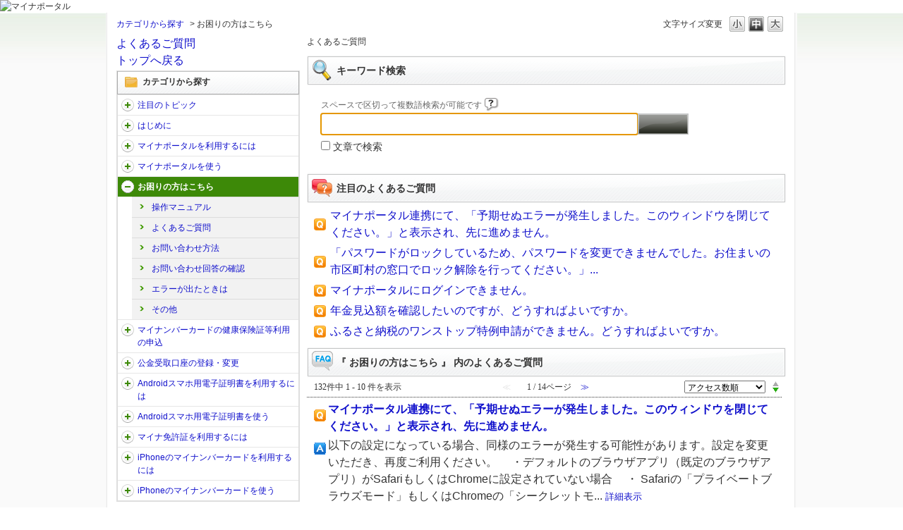

--- FILE ---
content_type: text/html; charset=utf-8
request_url: https://faq.myna.go.jp/category/show/27?page=1&site_domain=default&sort=sort_access&sort_order=desc
body_size: 9465
content:
<!DOCTYPE html PUBLIC "-//W3C//DTD XHTML 1.0 Transitional//EN" "http://www.w3.org/TR/xhtml1/DTD/xhtml1-transitional.dtd">
<html xmlns="http://www.w3.org/1999/xhtml" lang="ja" xml:lang="ja">
  <head>
 <meta http-equiv="content-type" content="text/html; charset=UTF-8" />
    <meta http-equiv="X-UA-Compatible" content="IE=edge,chrome=1" />
    <meta http-equiv="Pragma" content="no-cache"/>
    <meta http-equiv="Cache-Control" content="no-cache"/>
    <meta http-equiv="Expires" content="0"/>
    <meta name="description" content="お困りの方はこちら" />
    <meta name="keywords" content="お困りの方はこちら" />
    <meta name="csrf-param" content="authenticity_token" />
<meta name="csrf-token" content="E209SyVNxgAE9RSzSa6BkzS4dGLlSlthYgGwjk4ZLUubuXAj56KWas1bgquzuMG5GIT5qMcNe-V5qtx-QG1nNA" />
    <script src="/assets/application_front_pc-70829ab258f817609cf7b092652328b6cc107d834757186420ba06bcb3c507c9.js"></script>
<script src="/assets/calendar/calendar-ja-da58e63df1424289368016b5077d61a523d45dd27a7d717739d0dbc63fa6a683.js"></script>
<script>jQuery.migrateMute = true;</script>
<script src="/assets/jquery-migrate-3.3.2.min-dbdd70f5d90839a3040d1cbe135a53ce8f7088aa7543656e7adf9591fa3782aa.js"></script>
<link rel="stylesheet" href="/assets/application_front_pc-7cab32363d9fbcfee4c18a6add9fe66228e2561d6fe655ed3c9a039bf433fbd8.css" media="all" />
<link href="/stylesheets/style.css?GLJVccFulf0naHipHjUFhqv3cmfZKV6BJKs8v2DF1ZeQZhgZA4HFl-7G7rHkI0Wsh8v_rftufgU_AFBPbrGf6A" media="all" rel="stylesheet" type="text/css" />
<link rel="stylesheet" href="https://faq.myna.go.jp/css/style.css?site_id=-1" media="all" />
<link rel="stylesheet" href="https://faq.myna.go.jp/css/style.css?site_id=1" media="all" />

    
    <title>お困りの方はこちら | よくある質問｜マイナポータル</title>
    
  </head>
  <body class="lang_size_medium" id="category_show">
    
    <a name="top"></a>
    <div id="okw_wrapper">
<div class="navbar">
<div class="myportal-header">
<h1>
<img src="/usr/file/attachment/N7FXg24MXxYTiawL.png" alt="マイナポータル" width="265" height="64">
</img>
</h1>
</div>
</div>
      <div id="okw_contents">
        <div id="okw_contents_base">
          <div id="okw_contents_inner" class="clearfix">
            <div id="okw_sub_header" class="clearfix">
              <div id="login_user_name"></div>
              <ul id="fontCol" class="flo_r">
                  <li class="okw_txt">文字サイズ変更</li>
  <li class="fntSml fntSml_ja">
    <a update_flash_color="#d4e0e8" data-remote="true" href="/front/font_size?font_type=small&amp;site_domain=default">S</a>
  </li>
  <li class="fntMidOn fntMidOn_ja">
    <a update_flash_color="#d4e0e8" data-remote="true" href="/front/font_size?font_type=middle&amp;site_domain=default">M</a>
  </li>
  <li class="fntBig fntBig_ja">
    <a update_flash_color="#d4e0e8" data-remote="true" href="/front/font_size?font_type=large&amp;site_domain=default">L</a>
  </li>

              </ul>
              <ul class="okw_bread">
  <li class="okw_bread_list"><a href="/category/show/3?site_domain=default">カテゴリから探す</a><span>&nbsp;&gt;&nbsp;</span><span>お困りの方はこちら</span></li>
</ul>
            
            </div>
            <div id="okw_side" class="flo_l"><div class="colArea clearfix"><div class="oneCol okw_parts_usr_2"><div>
<a href="https://faq.myna.go.jp/?site_domain=default" id="faqtop_link">
よくあるご質問<br>トップへ戻る</a>
</div></div><div class="oneCol okw_parts_category_tree"><div id="category_tree" class="category_tree">
  <div class="ttl_col"><h2 class="ttl_bg"><span class="icocate_tree">カテゴリから探す</span></h2></div>
  
  
  
  <ul id="tree_3" class="category_level_0">
    
  
  <li id="tree_icon_198" class="category_close">
    <div class="category_on cate_pull_inert_bg">
      <a class="pm_icon flo_l" child_url="/category/tree_open/198?node=1&amp;site_domain=default&amp;tag_id=tree_icon_198" js_effect_time="500" self_tag_id="tree_icon_198" tree_open="true" href="/category/show/198?site_domain=default">/category/show/198?site_domain=default</a><a href="/category/show/198?site_domain=default">注目のトピック</a>
    </div>
    
  </li>

  
  <li id="tree_icon_4" class="category_close">
    <div class="category_on cate_pull_inert_bg">
      <a class="pm_icon flo_l" child_url="/category/tree_open/4?node=1&amp;site_domain=default&amp;tag_id=tree_icon_4" js_effect_time="500" self_tag_id="tree_icon_4" tree_open="true" href="/category/show/4?site_domain=default">/category/show/4?site_domain=default</a><a href="/category/show/4?site_domain=default">はじめに</a>
    </div>
    
  </li>

  
  <li id="tree_icon_9" class="category_close">
    <div class="category_on cate_pull_inert_bg">
      <a class="pm_icon flo_l" child_url="/category/tree_open/9?node=1&amp;site_domain=default&amp;tag_id=tree_icon_9" js_effect_time="500" self_tag_id="tree_icon_9" tree_open="true" href="/category/show/9?site_domain=default">/category/show/9?site_domain=default</a><a href="/category/show/9?site_domain=default">マイナポータルを利用するには</a>
    </div>
    
  </li>

  
  <li id="tree_icon_17" class="category_close">
    <div class="category_on cate_pull_inert_bg">
      <a class="pm_icon flo_l" child_url="/category/tree_open/17?node=1&amp;site_domain=default&amp;tag_id=tree_icon_17" js_effect_time="500" self_tag_id="tree_icon_17" tree_open="true" href="/category/show/17?site_domain=default">/category/show/17?site_domain=default</a><a href="/category/show/17?site_domain=default">マイナポータルを使う</a>
    </div>
    
  </li>

  
  <li id="tree_icon_27" class="category_open">
    <div class="category_on category_select cate_pull_inert_bg">
      <a class="pm_icon flo_l" child_url="#" js_effect_time="500" self_tag_id="tree_icon_27" tree_open="true" href="/category/show/27?site_domain=default">/category/show/27?site_domain=default</a><a href="/category/show/27?site_domain=default">お困りの方はこちら</a>
    </div>
    
  <ul id="tree_27" class="category_level_1">
    
  
  <li id="tree_icon_28" >
    <div class="category_none cate_pull_inert_bg">
      <a href="/category/show/28?site_domain=default">操作マニュアル</a>
    </div>
    
  </li>

  
  <li id="tree_icon_29" >
    <div class="category_none cate_pull_inert_bg">
      <a href="/category/show/29?site_domain=default">よくあるご質問</a>
    </div>
    
  </li>

  
  <li id="tree_icon_30" >
    <div class="category_none cate_pull_inert_bg">
      <a href="/category/show/30?site_domain=default">お問い合わせ方法</a>
    </div>
    
  </li>

  
  <li id="tree_icon_31" >
    <div class="category_none cate_pull_inert_bg">
      <a href="/category/show/31?site_domain=default">お問い合わせ回答の確認</a>
    </div>
    
  </li>

  
  <li id="tree_icon_32" >
    <div class="category_none cate_pull_inert_bg">
      <a href="/category/show/32?site_domain=default">エラーが出たときは</a>
    </div>
    
  </li>

  
  <li id="tree_icon_33" >
    <div class="category_none cate_pull_inert_bg">
      <a href="/category/show/33?site_domain=default">その他</a>
    </div>
    
  </li>

  </ul>




  </li>

  
  <li id="tree_icon_107" class="category_close">
    <div class="category_on cate_pull_inert_bg">
      <a class="pm_icon flo_l" child_url="/category/tree_open/107?node=1&amp;site_domain=default&amp;tag_id=tree_icon_107" js_effect_time="500" self_tag_id="tree_icon_107" tree_open="true" href="/category/show/107?site_domain=default">/category/show/107?site_domain=default</a><a href="/category/show/107?site_domain=default">マイナンバーカードの健康保険証等利用の申込</a>
    </div>
    
  </li>

  
  <li id="tree_icon_216" class="category_close">
    <div class="category_on cate_pull_inert_bg">
      <a class="pm_icon flo_l" child_url="/category/tree_open/216?node=1&amp;site_domain=default&amp;tag_id=tree_icon_216" js_effect_time="500" self_tag_id="tree_icon_216" tree_open="true" href="/category/show/216?site_domain=default">/category/show/216?site_domain=default</a><a href="/category/show/216?site_domain=default">公金受取口座の登録・変更</a>
    </div>
    
  </li>

  
  <li id="tree_icon_249" class="category_close">
    <div class="category_on cate_pull_inert_bg">
      <a class="pm_icon flo_l" child_url="/category/tree_open/249?node=1&amp;site_domain=default&amp;tag_id=tree_icon_249" js_effect_time="500" self_tag_id="tree_icon_249" tree_open="true" href="/category/show/249?site_domain=default">/category/show/249?site_domain=default</a><a href="/category/show/249?site_domain=default">Androidスマホ用電子証明書を利用するには</a>
    </div>
    
  </li>

  
  <li id="tree_icon_256" class="category_close">
    <div class="category_on cate_pull_inert_bg">
      <a class="pm_icon flo_l" child_url="/category/tree_open/256?node=1&amp;site_domain=default&amp;tag_id=tree_icon_256" js_effect_time="500" self_tag_id="tree_icon_256" tree_open="true" href="/category/show/256?site_domain=default">/category/show/256?site_domain=default</a><a href="/category/show/256?site_domain=default">Androidスマホ用電子証明書を使う</a>
    </div>
    
  </li>

  
  <li id="tree_icon_295" class="category_close">
    <div class="category_on cate_pull_inert_bg">
      <a class="pm_icon flo_l" child_url="/category/tree_open/295?node=1&amp;site_domain=default&amp;tag_id=tree_icon_295" js_effect_time="500" self_tag_id="tree_icon_295" tree_open="true" href="/category/show/295?site_domain=default">/category/show/295?site_domain=default</a><a href="/category/show/295?site_domain=default">マイナ免許証を利用するには</a>
    </div>
    
  </li>

  
  <li id="tree_icon_340" class="category_close">
    <div class="category_on cate_pull_inert_bg">
      <a class="pm_icon flo_l" child_url="/category/tree_open/340?node=1&amp;site_domain=default&amp;tag_id=tree_icon_340" js_effect_time="500" self_tag_id="tree_icon_340" tree_open="true" href="/category/show/340?site_domain=default">/category/show/340?site_domain=default</a><a href="/category/show/340?site_domain=default">iPhoneのマイナンバーカードを利用するには</a>
    </div>
    
  </li>

  
  <li id="tree_icon_341" class="category_close">
    <div class="category_on cate_pull_inert_bg">
      <a class="pm_icon flo_l" child_url="/category/tree_open/341?node=1&amp;site_domain=default&amp;tag_id=tree_icon_341" js_effect_time="500" self_tag_id="tree_icon_341" tree_open="true" href="/category/show/341?site_domain=default">/category/show/341?site_domain=default</a><a href="/category/show/341?site_domain=default">iPhoneのマイナンバーカードを使う</a>
    </div>
    
  </li>

  </ul>









</div>
</div></div></div><div id="okw_center" class="okw_side flo_r"><div class="colArea clearfix"><div class="oneCol okw_parts_usr_1"><div class="faqtitle">
<h1>よくあるご質問</h1>
</div></div></div><div class="colArea clearfix"><div class="oneCol okw_parts_search">  <div class="ttl_col"><h2 class="ttl_bg"><span class="icoKeyword">キーワード検索</span></h2></div>
<div class="search_frmArea">
  <form id="keyword_form" action="/category/search?site_domain=default" accept-charset="UTF-8" method="get">
    <div id="k_search_description" class="search_description">スペースで区切って複数語検索が可能です
      <div class="keyword_helpbtn"></div>
    </div>
      <input type="text" name="keyword" id="keyword_text_field" class="keyword_frm" maxlength="200" autocomplete="off" />
    <input type="submit" name="commit" value="" class="keyword_frmbtn" />
    <pre class="keyword_helpbtn_popup">キーワードの間に半角スペースを入れるとAND検索になります。
キーワードの間に"｜"を入れるとOR検索になります。
キーワードの間に" -"を入れるとハイフンの後ろのキーワードを除外して検索します。
</pre>
      <div class="search_suggest_area">
        <div id="keyword_text_suggest" class="search_suggest clearfix" style="display:none;"></div>
      </div>
      <div class="search_switch clearfix">
          <div class="search_keyword_morph">
            <input type="checkbox" name="morph" id="keyword_morph" value="1" />
            <label for="keyword_morph">文章で検索</label>
          </div>
      </div>

    
<input type="hidden" name="site_domain" value="default" /></form>    <form id="natural_sentence_form" style="display:none;" action="/category/search?site_domain=default" accept-charset="UTF-8" method="get">
      <div id="n_search_description" class="search_description">文章で検索できます(200文字以内)</div>
      <textarea name="keyword" id="n_keyword_text_area" class="n_keyword_frm" rows="2" cols="30" onblur="this.value = this.value.slice(0, 200);">
</textarea>
      <input type="submit" name="commit" value="" class="n_keyword_frmbtn" />
      <div class="search_switch clearfix">
        <div class="search_keyword_morph">
          <input type="checkbox" name="morph" id="n_morph" value="1" checked="checked" />
          <label for="n_morph">文章で検索</label>
        </div>
      </div>
<input type="hidden" name="site_domain" value="default" /></form></div>

  <script type='text/javascript'>
    //<![CDATA[
      $('#natural_sentence_form').hide();
      $('#keyword_form').show();

  $('#n_keyword_text_area').on("blur", function() {
      $(this).val($(this).val().slice(0, 200))
  });

    //]]>
  </script>
  <script type='text/javascript'>
    //<![CDATA[
  // ajax_search()
if (Suggest && Suggest.Local){
  Suggest.Local.prototype.search = function() {
    function escapeHTML(val) {
      return $('<div>').text(val).html();
    };
    // init
    var self = this;
    var text = self.getInputText();
    text = text.replace(/^[\s　]+|[\s　]+$/g, '');
    
    if (text == '' || text == null) {
      self.clearSuggestArea();
      return;
    }


    $.ajax({
      type: "POST",
      url: "https://faq.myna.go.jp/front/ajax_suggest?site_domain=default",
      data: "keyword=" + encodeURIComponent(text),
      success: function(response){
        self.candidateList = response;
        self.clearSuggestArea();
        //var resultList = self._search(text);
        var resultList = [];
        var temp;
        self.suggestIndexList = [];
        for (var i = 0, length = self.candidateList.length; i < length; i++) {
          resultList.push(escapeHTML(self.candidateList[i]));
          self.suggestIndexList.push(i);
          if (self.dispMax != 0 && resultList.length >= self.dispMax) break;
        }
        if (resultList.length != 0) self.createSuggestArea(resultList);
      }
    });
  };
  if($('keyword_text_field') && $('keyword_text_suggest')){
    new Suggest.Local("keyword_text_field", "keyword_text_suggest", [],
    {interval: 1000, dispMax: 10, highlight: false});
  }
}

    //]]>
  </script>

<script type='text/javascript'>
    //<![CDATA[
    var onloadTime = $.now();
    var firstSubmit = false;
    $('#keyword_form, #natural_sentence_form').on("submit", function(){
      if(firstSubmit) return false;
      var userAgent = window.navigator.userAgent.toLowerCase();
      if($.now() - onloadTime < 1000 && userAgent.indexOf('mozilla') == -1) {
        onloadTime = $.now();
        return false;
      }
      firstSubmit = true;
      return true;
    });

    $(window).on("unload", (function(){}));
    $(document).ready(function(){
      $('.keyword_frmbtn, .n_keyword_frmbtn').prop('disabled', false);
    });

  //]]>
</script>

</div></div><div class="colArea clearfix"><div class="oneCol okw_parts_access_rank_faq"><div class="ttl_col"><h2 class="ttl_bg"><span class="icoQa">注目のよくあるご質問</span></h2></div>
<ul class="qaList">
    <span class="spinner"></span>
</ul>

  <script type="text/javascript">
      $.ajax({
          type: 'GET',
          url: '/custom_part/access_ranking_faq?category_id=27&site_domain=default&split=false',
          dataType: 'html',
          success: function(data) {
              $('.okw_parts_access_rank_faq').html(data)
          }
      });
  </script>
</div></div><div class="colArea clearfix"><div class="oneCol okw_main_category">    <div class="ttl_col">
  <h2 class="ttl_bg"><span class="icoResult">『 お困りの方はこちら 』 内のよくあるご質問</span></h2>
</div>





<div class="pg_col_top clearfix">
  <p class="pg_no flo_l">
    132件中 1 - 10 件を表示
  </p>
  <div class="pg_scr flo_l">
      <span class='disabled'>≪</span>
    <span>1 / 14ページ</span>
      <a class="prev_page disabled" href="/category/show/27?page=2&amp;site_domain=default&amp;sort=sort_access&amp;sort_order=desc">≫</a>
  </div>
    <div class="okw_sort_select flo_r">
  <form id="faq_list_sort_form" action="/category/show/27?site_domain=default" accept-charset="UTF-8" method="get">
      <input type="hidden" name="id" id="id" value="27" autocomplete="off" />
      
      
      
      
      <input type="hidden" name="sort_order" id="sort_order" value="desc" autocomplete="off" />
      
    <select name="sort" id="faq_list_sort_select"><option selected="selected" value="sort_access">アクセス数順</option>
<option value="sort_new">最新順</option>
<option value="sort_adjust_value">重要度順</option></select>
  
    <div class="sort_arrow clearfix">
        <a class="sort_asc_image_off" title="昇順" href="/category/show/27?site_domain=default&amp;sort=sort_access&amp;sort_order=asc"></a>
        <span class='sort_desc_image_on' title='降順'></span>
    </div>
    <noscript>
      <input type="submit" name="commit" value="並び替え" />
    </noscript>
<input type="hidden" name="site_domain" value="default" /></form></div>
</div>
<ul class="search_list">
    <li class="search_list_inner search_list_bg1" style="z-index:10">
      <p class="search_qattl icoQ_sml">
        <a title="マイナポータル連携にて、「予期せぬエラーが発生しました。このウィンドウを閉じてください。」と表示され、先に進めません。" href="/faq/show/6520?back=front%2Fcategory%3Ashow&amp;category_id=27&amp;page=1&amp;site_domain=default&amp;sort=sort_access&amp;sort_order=desc">マイナポータル連携にて、「予期せぬエラーが発生しました。このウィンドウを閉じてください。」と表示され、先に進めません。</a>
      </p>
      <p class="icoA_sml">
        以下の設定になっている場合、同様のエラーが発生する可能性があります。設定を変更いただき、再度ご利用ください。
　・デフォルトのブラウザアプリ（既定のブラウザアプリ）がSafariもしくはChromeに設定されていない場合
　・ Safariの「プライベートブラウズモード」もしくはChromeの「シークレットモ...
        <a title="マイナポータル連携にて、「予期せぬエラーが発生しました。このウィンドウを閉じてください。」と表示され、先に進めません。" class="faq_list_show_detail" href="/faq/show/6520?back=front%2Fcategory%3Ashow&amp;category_id=27&amp;page=1&amp;site_domain=default&amp;sort=sort_access&amp;sort_order=desc">詳細表示</a>
      </p>
      <div class="attribute_list">
        
      </div>
      <div class="search_date_area clearfix">
        <ul class="search_dateNo">
          <li class="faq_no">No：6520</li>
          <li class="faq_date">公開日時：2022/11/21 11:09</li>
          <li class="faq_date">更新日時：2025/09/25 10:07</li>
            <li class="category_name">カテゴリー：
                
                <a data-tooltip="&lt;span&gt;カテゴリから探す&lt;/span&gt;&lt;span&gt;&amp;nbsp;&amp;gt;&amp;nbsp;&lt;/span&gt;&lt;span&gt;お困りの方はこちら&lt;/span&gt;&lt;span&gt;&amp;nbsp;&amp;gt;&amp;nbsp;&lt;/span&gt;&lt;span&gt;エラーが出たときは&lt;/span&gt;" href="/category/show/32?site_domain=default">エラーが出たときは</a>
                &nbsp;,&nbsp;
                <a data-tooltip="&lt;span&gt;カテゴリから探す&lt;/span&gt;&lt;span&gt;&amp;nbsp;&amp;gt;&amp;nbsp;&lt;/span&gt;&lt;span&gt;マイナ免許証を利用するには&lt;/span&gt;&lt;span&gt;&amp;nbsp;&amp;gt;&amp;nbsp;&lt;/span&gt;&lt;span&gt;エラーと対応&lt;/span&gt;" href="/category/show/301?site_domain=default">エラーと対応</a>
                &nbsp;,&nbsp;
                <a data-tooltip="&lt;span&gt;カテゴリから探す&lt;/span&gt;&lt;span&gt;&amp;nbsp;&amp;gt;&amp;nbsp;&lt;/span&gt;&lt;span&gt;注目のトピック&lt;/span&gt;&lt;span&gt;&amp;nbsp;&amp;gt;&amp;nbsp;&lt;/span&gt;&lt;span&gt;マイナ免許証を利用するには&lt;/span&gt;" href="/category/show/302?site_domain=default">マイナ免許証を利用するには</a>
            </li>
          <li class="mark_area"></li>
        </ul>
      </div>
    </li>
    <li class="search_list_inner search_list_bg2" style="z-index:9">
      <p class="search_qattl icoQ_sml">
        <a title="「パスワードがロックしているため、パスワードを変更できませんでした。お住まいの市区町村の窓口でロック解除を行ってください。」というメッセージが表示されます。対処方法を教えてください。" href="/faq/show/2356?back=front%2Fcategory%3Ashow&amp;category_id=27&amp;page=1&amp;site_domain=default&amp;sort=sort_access&amp;sort_order=desc">「パスワードがロックしているため、パスワードを変更できませんでした。お住まいの市区町村の窓口でロック解除を行ってください。」...</a>
      </p>
      <p class="icoA_sml">
        
利用者証明用電子証明書のパスワード（数字4桁）、および券面事項入力補助用のパスワード（数字4桁）は３回連続で、署名用電子証明書のパスワード（英大文字含む6～16桁）は5回連続で誤入力した場合、パスワードにロックがかかります。



パスワードにロックがかかった場合は、住民票がある市区町村の窓口でパスワ...
        <a title="「パスワードがロックしているため、パスワードを変更できませんでした。お住まいの市区町村の窓口でロック解除を行ってください。」というメッセージが表示されます。対処方法を教えてください。" class="faq_list_show_detail" href="/faq/show/2356?back=front%2Fcategory%3Ashow&amp;category_id=27&amp;page=1&amp;site_domain=default&amp;sort=sort_access&amp;sort_order=desc">詳細表示</a>
      </p>
      <div class="attribute_list">
        
      </div>
      <div class="search_date_area clearfix">
        <ul class="search_dateNo">
          <li class="faq_no">No：2356</li>
          <li class="faq_date">公開日時：2020/03/05 10:44</li>
          <li class="faq_date">更新日時：2024/10/02 13:22</li>
            <li class="category_name">カテゴリー：
                
                <a data-tooltip="&lt;span&gt;カテゴリから探す&lt;/span&gt;&lt;span&gt;&amp;nbsp;&amp;gt;&amp;nbsp;&lt;/span&gt;&lt;span&gt;マイナポータルを利用するには&lt;/span&gt;&lt;span&gt;&amp;nbsp;&amp;gt;&amp;nbsp;&lt;/span&gt;&lt;span&gt;ログイン&lt;/span&gt;" href="/category/show/13?site_domain=default">ログイン</a>
                &nbsp;,&nbsp;
                <a data-tooltip="&lt;span&gt;カテゴリから探す&lt;/span&gt;&lt;span&gt;&amp;nbsp;&amp;gt;&amp;nbsp;&lt;/span&gt;&lt;span&gt;お困りの方はこちら&lt;/span&gt;&lt;span&gt;&amp;nbsp;&amp;gt;&amp;nbsp;&lt;/span&gt;&lt;span&gt;エラーが出たときは&lt;/span&gt;" href="/category/show/32?site_domain=default">エラーが出たときは</a>
            </li>
          <li class="mark_area"></li>
        </ul>
      </div>
    </li>
    <li class="search_list_inner search_list_bg1" style="z-index:8">
      <p class="search_qattl icoQ_sml">
        <a title="マイナポータルにログインできません。" href="/faq/show/2644?back=front%2Fcategory%3Ashow&amp;category_id=27&amp;page=1&amp;site_domain=default&amp;sort=sort_access&amp;sort_order=desc">マイナポータルにログインできません。</a>
      </p>
      <p class="icoA_sml">
        ログイン方法と利用者登録の手順については、下記の操作マニュアルをご確認ください。
●操作マニュアル
https://img.myna.go.jp/manual/sitemap.html

また、ご利用されているブラウザのキャッシュを削除すると問題が解決する場合があります。
上記内容を全て確認してもログイ...
        <a title="マイナポータルにログインできません。" class="faq_list_show_detail" href="/faq/show/2644?back=front%2Fcategory%3Ashow&amp;category_id=27&amp;page=1&amp;site_domain=default&amp;sort=sort_access&amp;sort_order=desc">詳細表示</a>
      </p>
      <div class="attribute_list">
        
      </div>
      <div class="search_date_area clearfix">
        <ul class="search_dateNo">
          <li class="faq_no">No：2644</li>
          <li class="faq_date">公開日時：2021/05/30 23:50</li>
          <li class="faq_date">更新日時：2025/06/13 16:08</li>
            <li class="category_name">カテゴリー：
                
                <a data-tooltip="&lt;span&gt;カテゴリから探す&lt;/span&gt;&lt;span&gt;&amp;nbsp;&amp;gt;&amp;nbsp;&lt;/span&gt;&lt;span&gt;マイナポータルを利用するには&lt;/span&gt;&lt;span&gt;&amp;nbsp;&amp;gt;&amp;nbsp;&lt;/span&gt;&lt;span&gt;ログイン&lt;/span&gt;" href="/category/show/13?site_domain=default">ログイン</a>
                &nbsp;,&nbsp;
                <a data-tooltip="&lt;span&gt;カテゴリから探す&lt;/span&gt;&lt;span&gt;&amp;nbsp;&amp;gt;&amp;nbsp;&lt;/span&gt;&lt;span&gt;お困りの方はこちら&lt;/span&gt;&lt;span&gt;&amp;nbsp;&amp;gt;&amp;nbsp;&lt;/span&gt;&lt;span&gt;エラーが出たときは&lt;/span&gt;" href="/category/show/32?site_domain=default">エラーが出たときは</a>
                &nbsp;,&nbsp;
                <a data-tooltip="&lt;span&gt;カテゴリから探す&lt;/span&gt;&lt;span&gt;&amp;nbsp;&amp;gt;&amp;nbsp;&lt;/span&gt;&lt;span&gt;注目のトピック&lt;/span&gt;&lt;span&gt;&amp;nbsp;&amp;gt;&amp;nbsp;&lt;/span&gt;&lt;span&gt;確定申告&lt;/span&gt;" href="/category/show/200?site_domain=default">確定申告</a>
                &nbsp;,&nbsp;
                <a data-tooltip="&lt;span&gt;カテゴリから探す&lt;/span&gt;&lt;span&gt;&amp;nbsp;&amp;gt;&amp;nbsp;&lt;/span&gt;&lt;span&gt;注目のトピック&lt;/span&gt;&lt;span&gt;&amp;nbsp;&amp;gt;&amp;nbsp;&lt;/span&gt;&lt;span&gt;ログイン&lt;/span&gt;" href="/category/show/205?site_domain=default">ログイン</a>
            </li>
          <li class="mark_area"></li>
        </ul>
      </div>
    </li>
    <li class="search_list_inner search_list_bg2" style="z-index:7">
      <p class="search_qattl icoQ_sml">
        <a title="年金見込額を確認したいのですが、どうすればよいですか。" href="/faq/show/7905?back=front%2Fcategory%3Ashow&amp;category_id=27&amp;page=1&amp;site_domain=default&amp;sort=sort_access&amp;sort_order=desc">年金見込額を確認したいのですが、どうすればよいですか。</a>
      </p>
      <p class="icoA_sml">
        年金記録・見込額等は、マイナポータルトップページの「おかね」の「年金」から、ねんきんネットに遷移することで閲覧できます。
なお、初回のみ、ねんきんネットとの連携設定が必要となります。

また、「外部サイトとの連携」からねんきんネットに接続することも可能です。
利用方法につきましては、下記リンク先をご確認く...
        <a title="年金見込額を確認したいのですが、どうすればよいですか。" class="faq_list_show_detail" href="/faq/show/7905?back=front%2Fcategory%3Ashow&amp;category_id=27&amp;page=1&amp;site_domain=default&amp;sort=sort_access&amp;sort_order=desc">詳細表示</a>
      </p>
      <div class="attribute_list">
        
      </div>
      <div class="search_date_area clearfix">
        <ul class="search_dateNo">
          <li class="faq_no">No：7905</li>
          <li class="faq_date">公開日時：2023/08/10 14:42</li>
          <li class="faq_date">更新日時：2025/06/27 07:44</li>
            <li class="category_name">カテゴリー：
                
                <a data-tooltip="&lt;span&gt;カテゴリから探す&lt;/span&gt;&lt;span&gt;&amp;nbsp;&amp;gt;&amp;nbsp;&lt;/span&gt;&lt;span&gt;お困りの方はこちら&lt;/span&gt;&lt;span&gt;&amp;nbsp;&amp;gt;&amp;nbsp;&lt;/span&gt;&lt;span&gt;その他&lt;/span&gt;" href="/category/show/33?site_domain=default">その他</a>
                &nbsp;,&nbsp;
                <a data-tooltip="&lt;span&gt;カテゴリから探す&lt;/span&gt;&lt;span&gt;&amp;nbsp;&amp;gt;&amp;nbsp;&lt;/span&gt;&lt;span&gt;マイナポータルを使う&lt;/span&gt;&lt;span&gt;&amp;nbsp;&amp;gt;&amp;nbsp;&lt;/span&gt;&lt;span&gt;年金・ねんきんネット&lt;/span&gt;" href="/category/show/358?site_domain=default">年金・ねんきんネット</a>
            </li>
          <li class="mark_area"></li>
        </ul>
      </div>
    </li>
    <li class="search_list_inner search_list_bg1" style="z-index:6">
      <p class="search_qattl icoQ_sml">
        <a title="ふるさと納税のワンストップ特例申請ができません。どうすればよいですか。" href="/faq/show/7162?back=front%2Fcategory%3Ashow&amp;category_id=27&amp;page=1&amp;site_domain=default&amp;sort=sort_access&amp;sort_order=desc">ふるさと納税のワンストップ特例申請ができません。どうすればよいですか。</a>
      </p>
      <p class="icoA_sml">
        ＜マイナンバーカードの読み取り時等でエラーが発生する場合＞
自治体マイページでのふるさと納税ワンストップ特例申請を行われる際に、マイナンバーカードの読み取りが出来ない、またはエラーコードが表示される場合、以下の自治体マイページのよくあるご質問をご確認ください。

●自治体マイページ　よくあるご質問
htt...
        <a title="ふるさと納税のワンストップ特例申請ができません。どうすればよいですか。" class="faq_list_show_detail" href="/faq/show/7162?back=front%2Fcategory%3Ashow&amp;category_id=27&amp;page=1&amp;site_domain=default&amp;sort=sort_access&amp;sort_order=desc">詳細表示</a>
      </p>
      <div class="attribute_list">
        
      </div>
      <div class="search_date_area clearfix">
        <ul class="search_dateNo">
          <li class="faq_no">No：7162</li>
          <li class="faq_date">公開日時：2023/03/22 18:00</li>
          <li class="faq_date">更新日時：2025/09/11 16:41</li>
            <li class="category_name">カテゴリー：
                
                <a data-tooltip="&lt;span&gt;カテゴリから探す&lt;/span&gt;&lt;span&gt;&amp;nbsp;&amp;gt;&amp;nbsp;&lt;/span&gt;&lt;span&gt;お困りの方はこちら&lt;/span&gt;&lt;span&gt;&amp;nbsp;&amp;gt;&amp;nbsp;&lt;/span&gt;&lt;span&gt;その他&lt;/span&gt;" href="/category/show/33?site_domain=default">その他</a>
            </li>
          <li class="mark_area"></li>
        </ul>
      </div>
    </li>
    <li class="search_list_inner search_list_bg2" style="z-index:5">
      <p class="search_qattl icoQ_sml">
        <a title="マイナンバーカードの署名用電子証明書用暗証番号（英数字6～16文字）がロックされてしまいました。どのように解除すればよいでしょうか。
" href="/faq/show/4144?back=front%2Fcategory%3Ashow&amp;category_id=27&amp;page=1&amp;site_domain=default&amp;sort=sort_access&amp;sort_order=desc">マイナンバーカードの署名用電子証明書用暗証番号（英数字6～16文字）がロックされてしまいました。どのように解除すればよいでし...</a>
      </p>
      <p class="icoA_sml">
        
署名用電子証明書については、5回連続でパスワード（英数字6～16文字）を間違って入力した場合、ロックがかかります。
マイナンバーカード利用者証明用パスワード（4桁の数字）を利用可能な場合は、
スマートフォンアプリとコンビニのキオスク端末を利用して初期化することができます。

詳しいご利用方法については...
        <a title="マイナンバーカードの署名用電子証明書用暗証番号（英数字6～16文字）がロックされてしまいました。どのように解除すればよいでしょうか。
" class="faq_list_show_detail" href="/faq/show/4144?back=front%2Fcategory%3Ashow&amp;category_id=27&amp;page=1&amp;site_domain=default&amp;sort=sort_access&amp;sort_order=desc">詳細表示</a>
      </p>
      <div class="attribute_list">
        
      </div>
      <div class="search_date_area clearfix">
        <ul class="search_dateNo">
          <li class="faq_no">No：4144</li>
          <li class="faq_date">公開日時：2023/02/06 02:30</li>
          <li class="faq_date">更新日時：2023/02/08 13:22</li>
            <li class="category_name">カテゴリー：
                
                <a data-tooltip="&lt;span&gt;カテゴリから探す&lt;/span&gt;&lt;span&gt;&amp;nbsp;&amp;gt;&amp;nbsp;&lt;/span&gt;&lt;span&gt;はじめに&lt;/span&gt;&lt;span&gt;&amp;nbsp;&amp;gt;&amp;nbsp;&lt;/span&gt;&lt;span&gt;マイナンバーカード&lt;/span&gt;" href="/category/show/6?site_domain=default">マイナンバーカード</a>
                &nbsp;,&nbsp;
                <a data-tooltip="&lt;span&gt;カテゴリから探す&lt;/span&gt;&lt;span&gt;&amp;nbsp;&amp;gt;&amp;nbsp;&lt;/span&gt;&lt;span&gt;お困りの方はこちら&lt;/span&gt;&lt;span&gt;&amp;nbsp;&amp;gt;&amp;nbsp;&lt;/span&gt;&lt;span&gt;エラーが出たときは&lt;/span&gt;" href="/category/show/32?site_domain=default">エラーが出たときは</a>
                &nbsp;,&nbsp;
                <a data-tooltip="&lt;span&gt;カテゴリから探す&lt;/span&gt;&lt;span&gt;&amp;nbsp;&amp;gt;&amp;nbsp;&lt;/span&gt;&lt;span&gt;マイナポータルを使う&lt;/span&gt;&lt;span&gt;&amp;nbsp;&amp;gt;&amp;nbsp;&lt;/span&gt;&lt;span&gt;手続の検索・電子申請&lt;/span&gt;" href="/category/show/130?site_domain=default">手続の検索・電子申請</a>
                &nbsp;,&nbsp;
                <a data-tooltip="&lt;span&gt;カテゴリから探す&lt;/span&gt;&lt;span&gt;&amp;nbsp;&amp;gt;&amp;nbsp;&lt;/span&gt;&lt;span&gt;注目のトピック&lt;/span&gt;&lt;span&gt;&amp;nbsp;&amp;gt;&amp;nbsp;&lt;/span&gt;&lt;span&gt;確定申告&lt;/span&gt;" href="/category/show/200?site_domain=default">確定申告</a>
                &nbsp;,&nbsp;
                <a data-tooltip="&lt;span&gt;カテゴリから探す&lt;/span&gt;&lt;span&gt;&amp;nbsp;&amp;gt;&amp;nbsp;&lt;/span&gt;&lt;span&gt;注目のトピック&lt;/span&gt;&lt;span&gt;&amp;nbsp;&amp;gt;&amp;nbsp;&lt;/span&gt;&lt;span&gt;マイナンバーカード&lt;/span&gt;" href="/category/show/204?site_domain=default">マイナンバーカード</a>
                &nbsp;,&nbsp;
                <a data-tooltip="&lt;span&gt;カテゴリから探す&lt;/span&gt;&lt;span&gt;&amp;nbsp;&amp;gt;&amp;nbsp;&lt;/span&gt;&lt;span&gt;マイナポータルを使う&lt;/span&gt;&lt;span&gt;&amp;nbsp;&amp;gt;&amp;nbsp;&lt;/span&gt;&lt;span&gt;引越しワンストップサービス&lt;/span&gt;" href="/category/show/248?site_domain=default">引越しワンストップサービス</a>
            </li>
          <li class="mark_area"></li>
        </ul>
      </div>
    </li>
    <li class="search_list_inner search_list_bg1" style="z-index:4">
      <p class="search_qattl icoQ_sml">
        <a title="マイナポータルアプリを利用したログインができません。" href="/faq/show/2596?back=front%2Fcategory%3Ashow&amp;category_id=27&amp;page=1&amp;site_domain=default&amp;sort=sort_access&amp;sort_order=desc">マイナポータルアプリを利用したログインができません。</a>
      </p>
      <p class="icoA_sml">
        

ご利用のブラウザで、マイナポータルのログイン前トップページが完全に読み込まれる前にアプリを起動しようとすると、マイナポータルアプリを正しく認識できないため、インストールを促されることがあります。

マイナポータルのログイン前トップページが完全に読み込まれてから、再度お試しください。



上記...
        <a title="マイナポータルアプリを利用したログインができません。" class="faq_list_show_detail" href="/faq/show/2596?back=front%2Fcategory%3Ashow&amp;category_id=27&amp;page=1&amp;site_domain=default&amp;sort=sort_access&amp;sort_order=desc">詳細表示</a>
      </p>
      <div class="attribute_list">
        
      </div>
      <div class="search_date_area clearfix">
        <ul class="search_dateNo">
          <li class="faq_no">No：2596</li>
          <li class="faq_date">公開日時：2022/06/16 15:00</li>
          <li class="faq_date">更新日時：2023/06/28 14:42</li>
            <li class="category_name">カテゴリー：
                
                <a data-tooltip="&lt;span&gt;カテゴリから探す&lt;/span&gt;&lt;span&gt;&amp;nbsp;&amp;gt;&amp;nbsp;&lt;/span&gt;&lt;span&gt;マイナポータルを利用するには&lt;/span&gt;&lt;span&gt;&amp;nbsp;&amp;gt;&amp;nbsp;&lt;/span&gt;&lt;span&gt;ログイン&lt;/span&gt;" href="/category/show/13?site_domain=default">ログイン</a>
                &nbsp;,&nbsp;
                <a data-tooltip="&lt;span&gt;カテゴリから探す&lt;/span&gt;&lt;span&gt;&amp;nbsp;&amp;gt;&amp;nbsp;&lt;/span&gt;&lt;span&gt;お困りの方はこちら&lt;/span&gt;&lt;span&gt;&amp;nbsp;&amp;gt;&amp;nbsp;&lt;/span&gt;&lt;span&gt;エラーが出たときは&lt;/span&gt;" href="/category/show/32?site_domain=default">エラーが出たときは</a>
            </li>
          <li class="mark_area"></li>
        </ul>
      </div>
    </li>
    <li class="search_list_inner search_list_bg2" style="z-index:3">
      <p class="search_qattl icoQ_sml">
        <a title="マイナポータルから心当たりがないメールが届きました。" href="/faq/show/4308?back=front%2Fcategory%3Ashow&amp;category_id=27&amp;page=1&amp;site_domain=default&amp;sort=sort_access&amp;sort_order=desc">マイナポータルから心当たりがないメールが届きました。</a>
      </p>
      <p class="icoA_sml">
        マイナポータル「メール通知」にメールアドレスを登録すると、notice@myna.go.jpから「マイナポータルにログインしました」や「マイナポータルに新しいお知らせが届きました」等の件名のメールが届きます。

「メール通知」に登録されたメールアドレスに関するよくあるご質問をご確認ください。
●よくあるご質...
        <a title="マイナポータルから心当たりがないメールが届きました。" class="faq_list_show_detail" href="/faq/show/4308?back=front%2Fcategory%3Ashow&amp;category_id=27&amp;page=1&amp;site_domain=default&amp;sort=sort_access&amp;sort_order=desc">詳細表示</a>
      </p>
      <div class="attribute_list">
        
      </div>
      <div class="search_date_area clearfix">
        <ul class="search_dateNo">
          <li class="faq_no">No：4308</li>
          <li class="faq_date">公開日時：2021/06/28 10:00</li>
          <li class="faq_date">更新日時：2025/07/04 13:17</li>
            <li class="category_name">カテゴリー：
                
                <a data-tooltip="&lt;span&gt;カテゴリから探す&lt;/span&gt;&lt;span&gt;&amp;nbsp;&amp;gt;&amp;nbsp;&lt;/span&gt;&lt;span&gt;お困りの方はこちら&lt;/span&gt;&lt;span&gt;&amp;nbsp;&amp;gt;&amp;nbsp;&lt;/span&gt;&lt;span&gt;その他&lt;/span&gt;" href="/category/show/33?site_domain=default">その他</a>
            </li>
          <li class="mark_area"></li>
        </ul>
      </div>
    </li>
    <li class="search_list_inner search_list_bg1" style="z-index:2">
      <p class="search_qattl icoQ_sml">
        <a title="Windowsで申込を行うとエラーコード（EW△△△－〇〇〇〇）が表示されたが、どのように対処したら良いですか。" href="/faq/show/3520?back=front%2Fcategory%3Ashow&amp;category_id=27&amp;page=1&amp;site_domain=default&amp;sort=sort_access&amp;sort_order=desc">Windowsで申込を行うとエラーコード（EW△△△－〇〇〇〇）が表示されたが、どのように対処したら良いですか。</a>
      </p>
      <p class="icoA_sml">
        Windowsを用いて発生するエラーとその対処を以下にまとめております。

EW144-1500、EW144-1501、EW144-1600、EW144-1A00、EW144-1800
EW644-3100、EW644-3102、EW644-3104
カードとの通信中にエラーが発生しました。
以下を確認...
        <a title="Windowsで申込を行うとエラーコード（EW△△△－〇〇〇〇）が表示されたが、どのように対処したら良いですか。" class="faq_list_show_detail" href="/faq/show/3520?back=front%2Fcategory%3Ashow&amp;category_id=27&amp;page=1&amp;site_domain=default&amp;sort=sort_access&amp;sort_order=desc">詳細表示</a>
      </p>
      <div class="attribute_list">
        
      </div>
      <div class="search_date_area clearfix">
        <ul class="search_dateNo">
          <li class="faq_no">No：3520</li>
          <li class="faq_date">公開日時：2022/06/16 15:00</li>
          <li class="faq_date">更新日時：2024/02/02 19:09</li>
            <li class="category_name">カテゴリー：
                
                <a data-tooltip="&lt;span&gt;カテゴリから探す&lt;/span&gt;&lt;span&gt;&amp;nbsp;&amp;gt;&amp;nbsp;&lt;/span&gt;&lt;span&gt;お困りの方はこちら&lt;/span&gt;&lt;span&gt;&amp;nbsp;&amp;gt;&amp;nbsp;&lt;/span&gt;&lt;span&gt;エラーが出たときは&lt;/span&gt;" href="/category/show/32?site_domain=default">エラーが出たときは</a>
            </li>
          <li class="mark_area"></li>
        </ul>
      </div>
    </li>
    <li class="search_list_inner search_list_bg2" style="z-index:1">
      <p class="search_qattl icoQ_sml">
        <a title="スマホ用電子証明書でログインした際に、「電子証明書の検証に失敗しました。お住まいの市区町村の窓口で電子証明書を更新してください。(EA0022-0010)」が表示されました。解消方法を教えてください。" href="/faq/show/7588?back=front%2Fcategory%3Ashow&amp;category_id=27&amp;page=1&amp;site_domain=default&amp;sort=sort_access&amp;sort_order=desc">スマホ用電子証明書でログインした際に、「電子証明書の検証に失敗しました。お住まいの市区町村の窓口で電子証明書を更新してくださ...</a>
      </p>
      <p class="icoA_sml">
        

本エラーは、スマホ用電子証明書の利用申請は行ったものの、スマホ用電子証明書の利用登録が未完了の状態でログインを行った場合、またはスマホ用電子証明書の利用登録も完了したが、登録状況がシステムに反映されている間にログインを行った場合、表示される可能性があります。



スマホ用電子証明書は、スマホ用電...
        <a title="スマホ用電子証明書でログインした際に、「電子証明書の検証に失敗しました。お住まいの市区町村の窓口で電子証明書を更新してください。(EA0022-0010)」が表示されました。解消方法を教えてください。" class="faq_list_show_detail" href="/faq/show/7588?back=front%2Fcategory%3Ashow&amp;category_id=27&amp;page=1&amp;site_domain=default&amp;sort=sort_access&amp;sort_order=desc">詳細表示</a>
      </p>
      <div class="attribute_list">
        
      </div>
      <div class="search_date_area clearfix">
        <ul class="search_dateNo">
          <li class="faq_no">No：7588</li>
          <li class="faq_date">公開日時：2023/05/11 13:17</li>
          <li class="faq_date">更新日時：2024/06/12 18:00</li>
            <li class="category_name">カテゴリー：
                
                <a data-tooltip="&lt;span&gt;カテゴリから探す&lt;/span&gt;&lt;span&gt;&amp;nbsp;&amp;gt;&amp;nbsp;&lt;/span&gt;&lt;span&gt;お困りの方はこちら&lt;/span&gt;&lt;span&gt;&amp;nbsp;&amp;gt;&amp;nbsp;&lt;/span&gt;&lt;span&gt;エラーが出たときは&lt;/span&gt;" href="/category/show/32?site_domain=default">エラーが出たときは</a>
                &nbsp;,&nbsp;
                <a data-tooltip="&lt;span&gt;カテゴリから探す&lt;/span&gt;&lt;span&gt;&amp;nbsp;&amp;gt;&amp;nbsp;&lt;/span&gt;&lt;span&gt;Androidスマホ用電子証明書を利用するには&lt;/span&gt;&lt;span&gt;&amp;nbsp;&amp;gt;&amp;nbsp;&lt;/span&gt;&lt;span&gt;利用申請・利用登録&lt;/span&gt;" href="/category/show/251?site_domain=default">利用申請・利用登録</a>
                &nbsp;,&nbsp;
                <a data-tooltip="&lt;span&gt;カテゴリから探す&lt;/span&gt;&lt;span&gt;&amp;nbsp;&amp;gt;&amp;nbsp;&lt;/span&gt;&lt;span&gt;Androidスマホ用電子証明書を使う&lt;/span&gt;&lt;span&gt;&amp;nbsp;&amp;gt;&amp;nbsp;&lt;/span&gt;&lt;span&gt;その他&lt;/span&gt;" href="/category/show/260?site_domain=default">その他</a>
            </li>
          <li class="mark_area"></li>
        </ul>
      </div>
    </li>
</ul>
<div class="pg_col_down clearfix">
  <p class="pg_no flo_l">
    132件中 1 - 10 件を表示
  </p>
  <div role="navigation" aria-label="Pagination" class="pagination"><span class="previous_page disabled" aria-label="Previous page">≪</span> <em class="current" aria-label="Page 1" aria-current="page">1</em> <a rel="next" aria-label="Page 2" href="/category/show/27?page=2&amp;site_domain=default&amp;sort=sort_access&amp;sort_order=desc">2</a> <a aria-label="Page 3" href="/category/show/27?page=3&amp;site_domain=default&amp;sort=sort_access&amp;sort_order=desc">3</a> <a aria-label="Page 4" href="/category/show/27?page=4&amp;site_domain=default&amp;sort=sort_access&amp;sort_order=desc">4</a> <a aria-label="Page 5" href="/category/show/27?page=5&amp;site_domain=default&amp;sort=sort_access&amp;sort_order=desc">5</a> <a aria-label="Page 6" href="/category/show/27?page=6&amp;site_domain=default&amp;sort=sort_access&amp;sort_order=desc">6</a> <a aria-label="Page 7" href="/category/show/27?page=7&amp;site_domain=default&amp;sort=sort_access&amp;sort_order=desc">7</a> <a aria-label="Page 8" href="/category/show/27?page=8&amp;site_domain=default&amp;sort=sort_access&amp;sort_order=desc">8</a> <a aria-label="Page 9" href="/category/show/27?page=9&amp;site_domain=default&amp;sort=sort_access&amp;sort_order=desc">9</a> <span class="gap">&hellip;</span> <a aria-label="Page 13" href="/category/show/27?page=13&amp;site_domain=default&amp;sort=sort_access&amp;sort_order=desc">13</a> <a aria-label="Page 14" href="/category/show/27?page=14&amp;site_domain=default&amp;sort=sort_access&amp;sort_order=desc">14</a> <a class="next_page" aria-label="Next page" rel="next" href="/category/show/27?page=2&amp;site_domain=default&amp;sort=sort_access&amp;sort_order=desc">≫</a></div>
</div>

</div></div><p class="topLink"><a href="#top">TOPへ</a></p></div>
          </div>
        </div>
      </div>
<footer class="myportal-footer">
<div class="myportal-info">
<p class="myportal-footer-text">
<img src="/usr/file/attachment/HzO3guYKmKhf8my0.png" alt="マイナポータル" width="158" height="20"></img>
</p>
<nav class="myportal-footer-nav">
<ul>
<li role="presentation"><a href="https://img.myna.go.jp/html/kojinjouhouhogo.html" target="_blank" tabIndex="31120">個人情報保護（プライバシーポリシー）</a></li>
<li role="presentation"><a href="https://img.myna.go.jp/html/riyoukiyaku_ja.html" target="_blank" tabIndex="31130">利用規約</a></li>
<li role="presentation"><a href="https://services.digital.go.jp/mynaportal/system-requirements/" target="_blank" tabIndex="31140">動作環境</a></li>
<li role="presentation"><a href="https://img.myna.go.jp/html/accessibility.html" target="_blank" tabIndex="31150">アクセシビリティ</a></li>
</ul>
</nav>
<p class="myportal-copyright">&copy; 2017 Digital Agency, Government of Japan.</p>
</div>
<div id="footerTop">
<a href="#" tabindex="400" class="ui-link">
<img src="/usr/file/attachment/y0yEZlnHRGBAtMF0.png" alt="ページトップへ戻る">
</a>
</div>

<!-- User Insight PCDF Code Start : -->
<script type="text/javascript">
var _uic = _uic ||{}; var _uih = _uih ||{};_uih['id'] = 54666;
_uih['lg_id'] = '';
_uih['fb_id'] = '';
_uih['tw_id'] = '';
_uih['uigr_1'] = ''; _uih['uigr_2'] = ''; _uih['uigr_3'] = ''; _uih['uigr_4'] = ''; _uih['uigr_5'] = '';
_uih['uigr_6'] = ''; _uih['uigr_7'] = ''; _uih['uigr_8'] = ''; _uih['uigr_9'] = ''; _uih['uigr_10'] = '';
_uic['security_type'] = 1;

/* DO NOT ALTER BELOW THIS LINE */
(function() {
var bi = document.createElement('script');bi.type = 'text/javascript'; bi.async = true;
bi.src = '//cs.nakanohito.jp/b3/bi.js';
var s = document.getElementsByTagName('script')[0];s.parentNode.insertBefore(bi, s);
})();
</script>
<!-- User Insight PCDF Code End : -->
</footer>      <div id="okw_footer_default" class="clearfix">
        <p id="okw_logo_footer" class="flo_r logo_footer">
          <a href="https://aisaas.pkshatech.com/faq/" target="_blank">PKSHA FAQ logo</a>
        </p>
      </div>
    </div>


  </body>
</html>


--- FILE ---
content_type: text/html; charset=utf-8
request_url: https://faq.myna.go.jp/custom_part/access_ranking_faq?category_id=27&site_domain=default&split=false
body_size: 751
content:
<div class="ttl_col"><h2 class="ttl_bg"><span class="icoQa">注目のよくあるご質問</span></h2></div>
<ul class="qaList">
      <li class="Q_sml">
        <a class="new_item_title" title="マイナポータル連携にて、「予期せぬエラーが発生しました。このウィンドウを閉じてください。」と表示され、先に進めません。" href="/faq/show/6520?category_id=27&amp;site_domain=default">マイナポータル連携にて、「予期せぬエラーが発生しました。このウィンドウを閉じてください。」と表示され、先に進めません。</a>
        
      </li>
      <li class="Q_sml">
        <a class="new_item_title" title="「パスワードがロックしているため、パスワードを変更できませんでした。お住まいの市区町村の窓口でロック解除を行ってください。」というメッセージが表示されます。対処方法を教えてください。" href="/faq/show/2356?category_id=27&amp;site_domain=default">「パスワードがロックしているため、パスワードを変更できませんでした。お住まいの市区町村の窓口でロック解除を行ってください。」...</a>
        
      </li>
      <li class="Q_sml">
        <a class="new_item_title" title="マイナポータルにログインできません。" href="/faq/show/2644?category_id=27&amp;site_domain=default">マイナポータルにログインできません。</a>
        
      </li>
      <li class="Q_sml">
        <a class="new_item_title" title="年金見込額を確認したいのですが、どうすればよいですか。" href="/faq/show/7905?category_id=27&amp;site_domain=default">年金見込額を確認したいのですが、どうすればよいですか。</a>
        
      </li>
      <li class="Q_sml">
        <a class="new_item_title" title="ふるさと納税のワンストップ特例申請ができません。どうすればよいですか。" href="/faq/show/7162?category_id=27&amp;site_domain=default">ふるさと納税のワンストップ特例申請ができません。どうすればよいですか。</a>
        
      </li>
</ul>



--- FILE ---
content_type: text/css
request_url: https://faq.myna.go.jp/css/style.css?site_id=1
body_size: 343
content:
/* 共通・フッター・ヘッダー prod_pc_common.css */
@import url("/usr/file/attachment/MsNwm4ECop5Bq8Eb.css");

/* トップページ・パーツ prod_pc_top_page.css */
@import url("/usr/file/attachment/JDXOnRZjQyrP9FCq.css");

/* 各ページ prod_pc_sub_page.css */
@import url("/usr/file/attachment/TuVsqyXu8Y8Kq1FN.css");

/* 問い合わせフォーム prod_pc_helpdesk.css */
@import url("/usr/file/attachment/m1leqo2K6tZzgUBd.css");


/*OKWAVEロゴ非表示*/
#okw_footer_default {
    display: none;
}